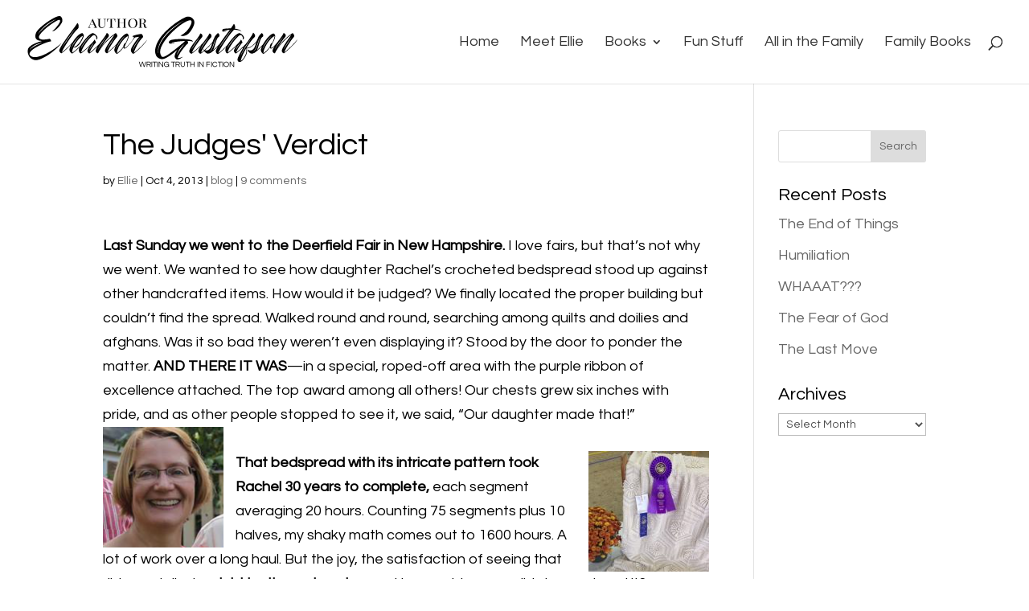

--- FILE ---
content_type: text/css
request_url: https://eleanorgustafson.com/wp-content/themes/divi-child/style.css?ver=4.27.4
body_size: 2248
content:

/* 
 Theme Name:     Eleanor Gustafson (Divi child theme)
 Theme URI:      https://www.websiteministries.com
 Description:    A custom designed Divi Child theme for Eleanor Gustafson
 Author:         Website Ministries LLC
 Author URI:     https://www.websiteministries.com
 Template:       Divi
 Version:        1.0.0 
*/ 

@import url("../Divi/style.css"); 


/*@font-face {
    font-family: 'OstrichSansBlack';
    src: url('https://selectaccountingpc.com/webfont-OstrichSansBlack.woff') format('woff');
    font-weight: normal;
    font-style: normal;
}






/* =Theme customization starts here 


------------------------------------------------------- */ 



body {font-weight:300 !important;}

.et_menu_container {max-width:1300px !important;}

#logo {max-height: 95%; !important;}

#top-menu a {font-weight: 500 !important; }
#top-menu li ul {width: 300px;}
#top-menu li li a {width: 300px; padding:10px !important; font-size:16px; }
#top-menu li li {padding: 0 10px !important; }

#top-menu-nav #top-menu a:hover,
#mobile_menu_slide a:hover { 
    opacity:1 !important;
}




.home-blog-feed .et_pb_post a.more-link {
color:#fff;
background: #2C4857;
text-transform:capitalize;
border:0;
float:left;
padding:6px 15px;
transition:0.5s ease-out;
-webkit-border-radius: 7px;
-moz-border-radius: 7px;
border-radius: 7px;
}

.home-blog-feed .et_pb_post a.more-link:hover {
letter-spacing:1.2px;
text-decoration:underline;
}


/********Footer Newsletter Signup Customizations **/
.footer-optin-container .footer-optin-form-wrapper {max-width:1150px !important;}
.footer-optin .et_pb_newsletter_description {width: 35%; text-align:center;}
.footer-optin .et_pb_newsletter_form {width: 63%; padding-top:10px;}
	.footer-optin .et_pb_newsletter_field {flex-basis:65%; }
.footer-optin #et_pb_signup_email {line-height:20px;}
.footer-optin .et_pb_newsletter_button_wrap {flex-basis:32%;}


.emailspamfilter {display:none !important;}




/********JETPACK Newsletter Signup Customizations **/
.eg-signup .et_pb_widget {width:900px !important; max-width:100% !important;}
.wp-block-button__link {color #2c4857 !important;}




@media (max-width:980px) {
	.eg-signup .et_pb_widget {width:400px !important; max-width:100% !important;}
	.et_pb_column_4_4 .footer-optin {display:block;}
	.footer-optin .et_pb_newsletter_description,
	.footer-optin .et_pb_newsletter_form {width: 100%; padding: 0;}
	.et_pb_column_4_4 .footer-optin .et_pb_newsletter_description {margin-bottom: 10px;}
	.footer-optin .et_pb_newsletter_description {width: 100% !important; }
	.footer-optin .et_pb_newsletter_form {width: 100% !important; padding-top:0;}
	.footer-optin .et_pb_newsletter_field {flex-basis:100%;}
	.footer-optin .et_pb_newsletter_button_wrap {flex-basis:100%;}
	.footer-optin .et_pb_newsletter_field.et_pb_contact_field_last {padding-left:0 !important; }
	.et_pb_fullwidth_header .et_pb_fullwidth_header_container, .et_pb_fullwidth_header 
	.et_pb_fullwidth_header_container.center .header-content {width:98% !important;}

	.alignleft {
		display: block !important;
		float: none !important;
		margin-left: auto !important;
		margin-right: auto !important;
	}
	.alignright {
		display: block !important;
		float: none !important;
		margin-left: auto !important;
		margin-right: auto !important;
	}
}
@media (max-width:479px) {
	.footer-optin .et_pb_newsletter_field,
	.footer-optin .et_pb_newsletter_button_wrap {flex-basis:100%;}
}















@media all and (max-width: 1200px) {
	
	#top-menu a {font-size: 16px !important; }
}
@media all and (max-width: 1150px) {
	#top-menu a {font-size: 15px !important; }
	#top-menu li { padding-right:14px !important; }

}
@media all and (max-width: 1090px) {
	.et_header_style_left #logo {max-width:260px }
}
@media all and (max-width: 1020px) {
	#top-menu li { padding-right:12px !important; }
	#et-top-navigation {padding-left:200px !important;}
}
	

@media all and (max-width: 980px) {
	.et_header_style_left #logo {max-width:100%;}
	.mobile_menu_bar::before {color: #000 !important; font-size:45px;}
	.et_mobile_menu li a {font-weight:normal; font-size:26px !important; }
	.container {width:95% !important;}
	.et_pb_fullwidth_header .et_pb_fullwidth_header_container .header-content h1.et_pb_module_header {font-size: 45px;}

/* -------- Mobile Menu Customizations via https://www.elegantthemes.com/blog/community/divi-mobile-menu-hack-collapsing-nested-sub-menu-items */
	#main-header .et_mobile_menu .menu-item-has-children > a { background-color: transparent; position: relative; }
	#main-header .et_mobile_menu .menu-item-has-children > a:after { font-family: 'ETmodules'; text-align: center; speak: none; font-weight: normal; font-variant: normal; text-transform: none; -webkit-font-smoothing: antialiased; position: absolute; }
	#main-header .et_mobile_menu .menu-item-has-children > a:after { font-size: 16px; content: '\4c'; top: 13px; right: 10px; }
	#main-header .et_mobile_menu .menu-item-has-children.visible > a:after { content: '\4d'; }
	#main-header .et_mobile_menu ul.sub-menu { display: none !important; visibility: hidden !important;  transition: all 1.5s ease-in-out;}
	#main-header .et_mobile_menu .visible > ul.sub-menu { display: block !important; visibility: visible !important; }
}




@media all and (max-width: 580px) {	
	.et_header_style_left #logo {max-width:80%;}
	h1 {font-size: 40px;}
	.et_pb_fullwidth_header .et_pb_fullwidth_header_container .header-content h1.et_pb_module_header {font-size: 38px;}
}
	
@media all and (max-width: 480px) {	
	.et_header_style_left #logo {max-width:60%;}
}









/*
h1 {font-weight:300 !important;}
h2 {font-weight:300 !important;}
h3 {font-weight:300 !important; font-size:32px !important;}


.highlight-box  h2 {font-family: 'OstrichSansBlack'; font-size: 55px !important;}
.highlight-box .et_pb_button {min-width:200px !important;}

.emailspamfilter {display:none !important;}
#footer-info {width: 100% !important; margin:0 auto !important; padding:30px 0; text-align:center;}


.container::before {width:0 !important;}

@media only screen and (max-width: 980px) {
	h1 {font-size:40px !important; font-weight:bold !important;}
}

/*






.et_pb_fullwidth_header_subhead {font-size:30px;}
h1 {
	font-family: 'black_diamondregular' !important; 
	font-size:98px !important; 
	padding-bottom:22px !important;
	}
	
h2 {
	font-family: 'black_diamondregular' !important; 
	font-size:78px !important; 
	padding-bottom:22px !important;
	}
	
h3 {
	font-family: 'black_diamondregular' !important; 
	font-size:62px !important; 
	padding-bottom:16px !important;
	}
	
	
.home-signup-heading h2 {padding-bottom:10px !important;}
	
	
#footer-info {text-align:center; width: 100% !important; line-height:1.3em;}
.studio-footer-contact-info {padding:10px 0;}	
	
	
	
	
	
	
	
	
	
	
	
	
	
	
	
	
	
.header h5 {font-size:28px !important; }






.bio {clear:both; padding-top:40px !important;}

.bio h2 {font-family: 'rotterdam-regularregular' !important; font-size:95px !important; }
.author-title-mobile h2 {font-family: 'rotterdam-regularregular' !important; font-size:95px !important; }

.left-column-a {width:40% !important; }
.right-column-a {width:53% !important; }

.left-column-b {width:53% !important; }
.right-column-b {width:40% !important; }
.site-link {min-width:300px; font-size:24px !important;}
.ng-social-container {max-width:300px; margin:0 auto; padding-left:10px;}

.custom_row a, .custom_row a:visited, .custom_row a:hover, .custom_row a:active {color: #FFF !important;}
@media only screen and (max-width: 1295px) {
	.studio-highlight-left-box {padding-bottom: 20px !important; }
}
@media only screen and (max-width: 1275px) {
	.ng-social-container img {padding:0; margin:0 5px;}
}
@media only screen and (max-width: 1245px) {
	.studio-highlight-left-box {padding-bottom: 30px !important; }
	#top-menu li {padding-right:25px !important; }
}

@media only screen and (max-width: 1200px) {
	.header h1 {font-family: 'rotterdam-regularregular' !important; font-size:150px !important; }
	#top-menu li {padding-right:17px !important; }
	
	.studio-footer-contact img {margin:0 auto !important; float: none !important;}
	.studio-footer-contact {text-align:center; padding: 0 0 30px 0;}
	.studio-footer-contact-info {clear:both; padding-top:30px;}
}


@media only screen and (max-width: 1100px) {
	.custom-logo-container {left:17px;}
	#top-menu a { font-size: 20px !important; }
	
	
}
@media only screen and (max-width: 1050px) {
	#top-menu li {padding-right:15px !important; }
}

@media all and (max-width: 980px) {
	.custom-logo-container {left:7px;}
	.custom-logo-container img {max-width:125px !important;max-height:100px !important;}
	.et_header_style_left #logo {max-width:100%;}
	.mobile_menu_bar::before {color: #fff !important; font-size:45px;}
	.et_mobile_menu li a {font-weight:normal; font-size:26px !important; }
	.studio-highlight-left-box {padding-bottom: 0 !important; }




		/* -------- Mobile Menu Customizations via https://www.elegantthemes.com/blog/community/divi-mobile-menu-hack-collapsing-nested-sub-menu-items * /
	#main-header .et_mobile_menu .menu-item-has-children > a { background-color: transparent; position: relative; }
	#main-header .et_mobile_menu .menu-item-has-children > a:after { font-family: 'ETmodules'; text-align: center; speak: none; font-weight: normal; font-variant: normal; text-transform: none; -webkit-font-smoothing: antialiased; position: absolute; }
	#main-header .et_mobile_menu .menu-item-has-children > a:after { font-size: 16px; content: '\4c'; top: 13px; right: 10px; }
	#main-header .et_mobile_menu .menu-item-has-children.visible > a:after { content: '\4d'; }
	#main-header .et_mobile_menu ul.sub-menu { display: none !important; visibility: hidden !important;  transition: all 1.5s ease-in-out;}
	#main-header .et_mobile_menu .visible > ul.sub-menu { display: block !important; visibility: visible !important; }

	
	
	.container {width:95% !important;}
	
	
	
	
	
	
	
	
	
	
	
	
	
	
	
	
	
	
	
	.header h1 {font-family: 'rotterdam-regularregular' !important; font-size:120px !important; }
	.subheading-content {}
	.left-column-a, 
	.right-column-a, 
	.left-column-b,
	.right-column-b {width:100% !important; }
	h2 {text-align:center !important;}



	/*** wrap row in a flex box *** /
	.custom_row {
	  display: -webkit-box;
	  display: -moz-box;
	  display: -ms-flexbox;
	  display: -webkit-flex;
	  display: flex;
	-webkit-flex-wrap: wrap; /* Safari 6.1+ * /
	flex-wrap: wrap;
	}
	 
	/*** custom classes that will designate the order of columns in the flex box row *** /
	.first-on-mobile {
	-webkit-order: 1;
	order: 1;
	}
	 
	.second-on-mobile {
	-webkit-order: 2;
	order: 2;
	}
	 
	.third-on-mobile {
	-webkit-order: 3;
	order: 3;
	}
	 
	.fourth-on-mobile {
	-webkit-order: 4;
	order: 4;
	}
	/*** add margin to last column *** /
	.custom_row:last-child .et_pb_column:last-child {
	margin-bottom: 30px;
	}
}




@media (max-width: 500px) {
	.header h1 {font-family: 'rotterdam-regularregular' !important; font-size:100px !important; }
	.productions-header h1 {font-size:65px !important; }
	.studio-highlight-box .et_pb_row {width: 98% !important; padding:0 !important; }
	.studio-highlight-box h1, .studio-highlight-box h2, .studio-highlight-box h3, .studio-highlight-box h4 {text-align:center;}
	.et_pb_row {width: 98% !important; padding:0 15px !important; }
	h2 {font-size: 45px !important;}
	.site-link {min-width:200px; font-size:20px !important;}
	.ng-social-container {max-width:250px; margin:0 auto; padding-left:10px;}
	.ng-social-container img {padding:0; margin:0;}
}



.emailspamfilter {display:none !important;}




*/

